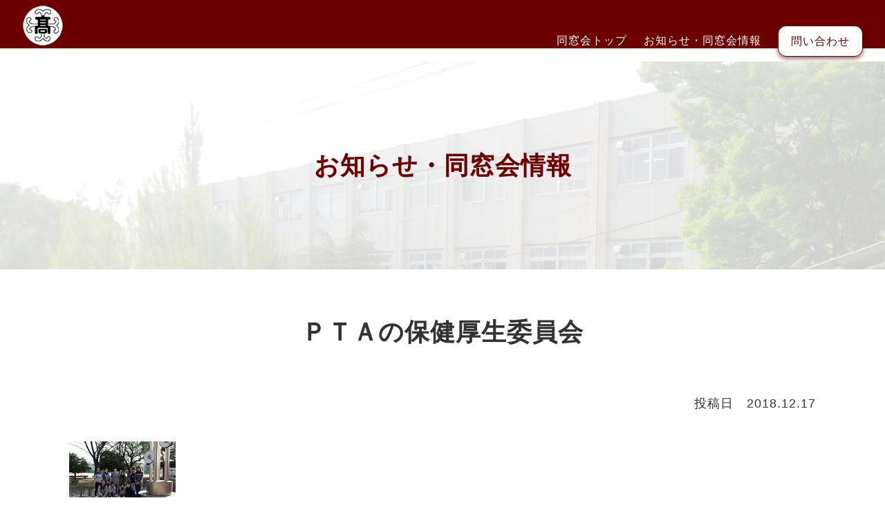

--- FILE ---
content_type: text/html; charset=UTF-8
request_url: https://yokoko.jp/2018/12/17/%E3%82%B0%E3%83%AD%E3%83%BC%E3%83%90%E3%83%AB%E6%99%82%E8%A8%88%E5%A1%94%E3%81%8C%E3%80%81%E8%8A%B1%E5%A3%87%E5%A2%97%E8%A8%AD%E3%83%AA%E3%83%8B%E3%83%A5%E3%83%BC%E3%82%A2%E3%83%ABo%E4%B8%BF/%EF%BD%90%EF%BD%94%EF%BD%81%E3%81%AE%E4%BF%9D%E5%81%A5%E5%8E%9A%E7%94%9F%E5%A7%94%E5%93%A1%E4%BC%9A/
body_size: 4773
content:
<!DOCTYPE html>
<html class="no-js" lang="ja">
<head>
<meta charset="UTF-8">
<meta http-equiv="X-UA-Compatible" content="IE=edge">
<meta name="viewport" content="width=device-width, initial-scale=1">
<meta http-equiv="Content-Style-Type" content="text/css" />
<meta http-equiv="Content-Script-Type" content="text/javascript" />
<!--[if IE]><meta http-equiv="imagetoolbar" content="no" /><![endif]-->
<meta name="viewport" content="width=device-width, initial-scale=1, minimum-scale=1, maximum-scale=1, user-scalable=no">
<link rel="shortcut icon" type="image/x-icon" href="https://yokoko.jp/wp-content/themes/yokoko/favicon.ico" />
<link rel="apple-touch-icon" href="https://yokoko.jp/wp-content/themes/yokoko/apple-touch-icon.png">
<script src="https://cdnjs.cloudflare.com/ajax/libs/jquery/1.11.3/jquery.min.js"></script>
<script src="https://yokoko.jp/wp-content/themes/yokoko/assets/js/vendor/modernizr.min.js"></script>
<script src="https://yokoko.jp/wp-content/themes/yokoko/assets/js/pagetop.js"></script>
<link href="https://use.fontawesome.com/releases/v5.6.1/css/all.css" rel="stylesheet">

<title>ＰＴＡの保健厚生委員会 | 愛知県立横須賀高等学校 同窓会</title>

		<!-- All in One SEO 4.2.1.1 -->
		<meta name="description" content="ご尽力いただいたPTA保険厚生委員会の皆さん" />
		<meta name="robots" content="max-image-preview:large" />
		<link rel="canonical" href="https://yokoko.jp/2018/12/17/%e3%82%b0%e3%83%ad%e3%83%bc%e3%83%90%e3%83%ab%e6%99%82%e8%a8%88%e5%a1%94%e3%81%8c%e3%80%81%e8%8a%b1%e5%a3%87%e5%a2%97%e8%a8%ad%e3%83%aa%e3%83%8b%e3%83%a5%e3%83%bc%e3%82%a2%e3%83%abo%e4%b8%bf/%ef%bd%90%ef%bd%94%ef%bd%81%e3%81%ae%e4%bf%9d%e5%81%a5%e5%8e%9a%e7%94%9f%e5%a7%94%e5%93%a1%e4%bc%9a/" />
		<meta property="og:locale" content="ja_JP" />
		<meta property="og:site_name" content="愛知県立横須賀高等学校 同窓会 |" />
		<meta property="og:type" content="article" />
		<meta property="og:title" content="ＰＴＡの保健厚生委員会 | 愛知県立横須賀高等学校 同窓会" />
		<meta property="og:description" content="ご尽力いただいたPTA保険厚生委員会の皆さん" />
		<meta property="og:url" content="https://yokoko.jp/2018/12/17/%e3%82%b0%e3%83%ad%e3%83%bc%e3%83%90%e3%83%ab%e6%99%82%e8%a8%88%e5%a1%94%e3%81%8c%e3%80%81%e8%8a%b1%e5%a3%87%e5%a2%97%e8%a8%ad%e3%83%aa%e3%83%8b%e3%83%a5%e3%83%bc%e3%82%a2%e3%83%abo%e4%b8%bf/%ef%bd%90%ef%bd%94%ef%bd%81%e3%81%ae%e4%bf%9d%e5%81%a5%e5%8e%9a%e7%94%9f%e5%a7%94%e5%93%a1%e4%bc%9a/" />
		<meta property="article:published_time" content="2018-12-17T00:31:46+00:00" />
		<meta property="article:modified_time" content="2018-12-17T00:32:08+00:00" />
		<meta name="twitter:card" content="summary" />
		<meta name="twitter:title" content="ＰＴＡの保健厚生委員会 | 愛知県立横須賀高等学校 同窓会" />
		<meta name="twitter:description" content="ご尽力いただいたPTA保険厚生委員会の皆さん" />
		<script type="application/ld+json" class="aioseo-schema">
			{"@context":"https:\/\/schema.org","@graph":[{"@type":"WebSite","@id":"https:\/\/yokoko.jp\/#website","url":"https:\/\/yokoko.jp\/","name":"\u611b\u77e5\u770c\u7acb\u6a2a\u9808\u8cc0\u9ad8\u7b49\u5b66\u6821 \u540c\u7a93\u4f1a","inLanguage":"ja","publisher":{"@id":"https:\/\/yokoko.jp\/#organization"}},{"@type":"Organization","@id":"https:\/\/yokoko.jp\/#organization","name":"\u611b\u77e5\u770c\u7acb\u6a2a\u9808\u8cc0\u9ad8\u7b49\u5b66\u6821 \u540c\u7a93\u4f1a","url":"https:\/\/yokoko.jp\/"},{"@type":"BreadcrumbList","@id":"https:\/\/yokoko.jp\/2018\/12\/17\/%e3%82%b0%e3%83%ad%e3%83%bc%e3%83%90%e3%83%ab%e6%99%82%e8%a8%88%e5%a1%94%e3%81%8c%e3%80%81%e8%8a%b1%e5%a3%87%e5%a2%97%e8%a8%ad%e3%83%aa%e3%83%8b%e3%83%a5%e3%83%bc%e3%82%a2%e3%83%abo%e4%b8%bf\/%ef%bd%90%ef%bd%94%ef%bd%81%e3%81%ae%e4%bf%9d%e5%81%a5%e5%8e%9a%e7%94%9f%e5%a7%94%e5%93%a1%e4%bc%9a\/#breadcrumblist","itemListElement":[{"@type":"ListItem","@id":"https:\/\/yokoko.jp\/#listItem","position":1,"item":{"@type":"WebPage","@id":"https:\/\/yokoko.jp\/","name":"\u30db\u30fc\u30e0","url":"https:\/\/yokoko.jp\/"},"nextItem":"https:\/\/yokoko.jp\/2018\/12\/17\/%e3%82%b0%e3%83%ad%e3%83%bc%e3%83%90%e3%83%ab%e6%99%82%e8%a8%88%e5%a1%94%e3%81%8c%e3%80%81%e8%8a%b1%e5%a3%87%e5%a2%97%e8%a8%ad%e3%83%aa%e3%83%8b%e3%83%a5%e3%83%bc%e3%82%a2%e3%83%abo%e4%b8%bf\/%ef%bd%90%ef%bd%94%ef%bd%81%e3%81%ae%e4%bf%9d%e5%81%a5%e5%8e%9a%e7%94%9f%e5%a7%94%e5%93%a1%e4%bc%9a\/#listItem"},{"@type":"ListItem","@id":"https:\/\/yokoko.jp\/2018\/12\/17\/%e3%82%b0%e3%83%ad%e3%83%bc%e3%83%90%e3%83%ab%e6%99%82%e8%a8%88%e5%a1%94%e3%81%8c%e3%80%81%e8%8a%b1%e5%a3%87%e5%a2%97%e8%a8%ad%e3%83%aa%e3%83%8b%e3%83%a5%e3%83%bc%e3%82%a2%e3%83%abo%e4%b8%bf\/%ef%bd%90%ef%bd%94%ef%bd%81%e3%81%ae%e4%bf%9d%e5%81%a5%e5%8e%9a%e7%94%9f%e5%a7%94%e5%93%a1%e4%bc%9a\/#listItem","position":2,"item":{"@type":"WebPage","@id":"https:\/\/yokoko.jp\/2018\/12\/17\/%e3%82%b0%e3%83%ad%e3%83%bc%e3%83%90%e3%83%ab%e6%99%82%e8%a8%88%e5%a1%94%e3%81%8c%e3%80%81%e8%8a%b1%e5%a3%87%e5%a2%97%e8%a8%ad%e3%83%aa%e3%83%8b%e3%83%a5%e3%83%bc%e3%82%a2%e3%83%abo%e4%b8%bf\/%ef%bd%90%ef%bd%94%ef%bd%81%e3%81%ae%e4%bf%9d%e5%81%a5%e5%8e%9a%e7%94%9f%e5%a7%94%e5%93%a1%e4%bc%9a\/","name":"\uff30\uff34\uff21\u306e\u4fdd\u5065\u539a\u751f\u59d4\u54e1\u4f1a","description":"\u3054\u5c3d\u529b\u3044\u305f\u3060\u3044\u305fPTA\u4fdd\u967a\u539a\u751f\u59d4\u54e1\u4f1a\u306e\u7686\u3055\u3093","url":"https:\/\/yokoko.jp\/2018\/12\/17\/%e3%82%b0%e3%83%ad%e3%83%bc%e3%83%90%e3%83%ab%e6%99%82%e8%a8%88%e5%a1%94%e3%81%8c%e3%80%81%e8%8a%b1%e5%a3%87%e5%a2%97%e8%a8%ad%e3%83%aa%e3%83%8b%e3%83%a5%e3%83%bc%e3%82%a2%e3%83%abo%e4%b8%bf\/%ef%bd%90%ef%bd%94%ef%bd%81%e3%81%ae%e4%bf%9d%e5%81%a5%e5%8e%9a%e7%94%9f%e5%a7%94%e5%93%a1%e4%bc%9a\/"},"previousItem":"https:\/\/yokoko.jp\/#listItem"}]},{"@type":"Person","@id":"https:\/\/yokoko.jp\/author\/cherry\/#author","url":"https:\/\/yokoko.jp\/author\/cherry\/","name":"cherry","image":{"@type":"ImageObject","@id":"https:\/\/yokoko.jp\/2018\/12\/17\/%e3%82%b0%e3%83%ad%e3%83%bc%e3%83%90%e3%83%ab%e6%99%82%e8%a8%88%e5%a1%94%e3%81%8c%e3%80%81%e8%8a%b1%e5%a3%87%e5%a2%97%e8%a8%ad%e3%83%aa%e3%83%8b%e3%83%a5%e3%83%bc%e3%82%a2%e3%83%abo%e4%b8%bf\/%ef%bd%90%ef%bd%94%ef%bd%81%e3%81%ae%e4%bf%9d%e5%81%a5%e5%8e%9a%e7%94%9f%e5%a7%94%e5%93%a1%e4%bc%9a\/#authorImage","url":"https:\/\/secure.gravatar.com\/avatar\/056505e8c729bedaa5959505abd6f437?s=96&d=mm&r=g","width":96,"height":96,"caption":"cherry"}},{"@type":"ItemPage","@id":"https:\/\/yokoko.jp\/2018\/12\/17\/%e3%82%b0%e3%83%ad%e3%83%bc%e3%83%90%e3%83%ab%e6%99%82%e8%a8%88%e5%a1%94%e3%81%8c%e3%80%81%e8%8a%b1%e5%a3%87%e5%a2%97%e8%a8%ad%e3%83%aa%e3%83%8b%e3%83%a5%e3%83%bc%e3%82%a2%e3%83%abo%e4%b8%bf\/%ef%bd%90%ef%bd%94%ef%bd%81%e3%81%ae%e4%bf%9d%e5%81%a5%e5%8e%9a%e7%94%9f%e5%a7%94%e5%93%a1%e4%bc%9a\/#itempage","url":"https:\/\/yokoko.jp\/2018\/12\/17\/%e3%82%b0%e3%83%ad%e3%83%bc%e3%83%90%e3%83%ab%e6%99%82%e8%a8%88%e5%a1%94%e3%81%8c%e3%80%81%e8%8a%b1%e5%a3%87%e5%a2%97%e8%a8%ad%e3%83%aa%e3%83%8b%e3%83%a5%e3%83%bc%e3%82%a2%e3%83%abo%e4%b8%bf\/%ef%bd%90%ef%bd%94%ef%bd%81%e3%81%ae%e4%bf%9d%e5%81%a5%e5%8e%9a%e7%94%9f%e5%a7%94%e5%93%a1%e4%bc%9a\/","name":"\uff30\uff34\uff21\u306e\u4fdd\u5065\u539a\u751f\u59d4\u54e1\u4f1a | \u611b\u77e5\u770c\u7acb\u6a2a\u9808\u8cc0\u9ad8\u7b49\u5b66\u6821 \u540c\u7a93\u4f1a","description":"\u3054\u5c3d\u529b\u3044\u305f\u3060\u3044\u305fPTA\u4fdd\u967a\u539a\u751f\u59d4\u54e1\u4f1a\u306e\u7686\u3055\u3093","inLanguage":"ja","isPartOf":{"@id":"https:\/\/yokoko.jp\/#website"},"breadcrumb":{"@id":"https:\/\/yokoko.jp\/2018\/12\/17\/%e3%82%b0%e3%83%ad%e3%83%bc%e3%83%90%e3%83%ab%e6%99%82%e8%a8%88%e5%a1%94%e3%81%8c%e3%80%81%e8%8a%b1%e5%a3%87%e5%a2%97%e8%a8%ad%e3%83%aa%e3%83%8b%e3%83%a5%e3%83%bc%e3%82%a2%e3%83%abo%e4%b8%bf\/%ef%bd%90%ef%bd%94%ef%bd%81%e3%81%ae%e4%bf%9d%e5%81%a5%e5%8e%9a%e7%94%9f%e5%a7%94%e5%93%a1%e4%bc%9a\/#breadcrumblist"},"author":"https:\/\/yokoko.jp\/author\/cherry\/#author","creator":"https:\/\/yokoko.jp\/author\/cherry\/#author","datePublished":"2018-12-17T00:31:46+09:00","dateModified":"2018-12-17T00:32:08+09:00"}]}
		</script>
		<!-- All in One SEO -->

<link rel='dns-prefetch' href='//s.w.org' />
<link rel='stylesheet' id='wp-block-library-css'  href='https://yokoko.jp/wp-includes/css/dist/block-library/style.min.css?ver=6.0.11' type='text/css' media='all' />
<style id='global-styles-inline-css' type='text/css'>
body{--wp--preset--color--black: #000000;--wp--preset--color--cyan-bluish-gray: #abb8c3;--wp--preset--color--white: #ffffff;--wp--preset--color--pale-pink: #f78da7;--wp--preset--color--vivid-red: #cf2e2e;--wp--preset--color--luminous-vivid-orange: #ff6900;--wp--preset--color--luminous-vivid-amber: #fcb900;--wp--preset--color--light-green-cyan: #7bdcb5;--wp--preset--color--vivid-green-cyan: #00d084;--wp--preset--color--pale-cyan-blue: #8ed1fc;--wp--preset--color--vivid-cyan-blue: #0693e3;--wp--preset--color--vivid-purple: #9b51e0;--wp--preset--gradient--vivid-cyan-blue-to-vivid-purple: linear-gradient(135deg,rgba(6,147,227,1) 0%,rgb(155,81,224) 100%);--wp--preset--gradient--light-green-cyan-to-vivid-green-cyan: linear-gradient(135deg,rgb(122,220,180) 0%,rgb(0,208,130) 100%);--wp--preset--gradient--luminous-vivid-amber-to-luminous-vivid-orange: linear-gradient(135deg,rgba(252,185,0,1) 0%,rgba(255,105,0,1) 100%);--wp--preset--gradient--luminous-vivid-orange-to-vivid-red: linear-gradient(135deg,rgba(255,105,0,1) 0%,rgb(207,46,46) 100%);--wp--preset--gradient--very-light-gray-to-cyan-bluish-gray: linear-gradient(135deg,rgb(238,238,238) 0%,rgb(169,184,195) 100%);--wp--preset--gradient--cool-to-warm-spectrum: linear-gradient(135deg,rgb(74,234,220) 0%,rgb(151,120,209) 20%,rgb(207,42,186) 40%,rgb(238,44,130) 60%,rgb(251,105,98) 80%,rgb(254,248,76) 100%);--wp--preset--gradient--blush-light-purple: linear-gradient(135deg,rgb(255,206,236) 0%,rgb(152,150,240) 100%);--wp--preset--gradient--blush-bordeaux: linear-gradient(135deg,rgb(254,205,165) 0%,rgb(254,45,45) 50%,rgb(107,0,62) 100%);--wp--preset--gradient--luminous-dusk: linear-gradient(135deg,rgb(255,203,112) 0%,rgb(199,81,192) 50%,rgb(65,88,208) 100%);--wp--preset--gradient--pale-ocean: linear-gradient(135deg,rgb(255,245,203) 0%,rgb(182,227,212) 50%,rgb(51,167,181) 100%);--wp--preset--gradient--electric-grass: linear-gradient(135deg,rgb(202,248,128) 0%,rgb(113,206,126) 100%);--wp--preset--gradient--midnight: linear-gradient(135deg,rgb(2,3,129) 0%,rgb(40,116,252) 100%);--wp--preset--duotone--dark-grayscale: url('#wp-duotone-dark-grayscale');--wp--preset--duotone--grayscale: url('#wp-duotone-grayscale');--wp--preset--duotone--purple-yellow: url('#wp-duotone-purple-yellow');--wp--preset--duotone--blue-red: url('#wp-duotone-blue-red');--wp--preset--duotone--midnight: url('#wp-duotone-midnight');--wp--preset--duotone--magenta-yellow: url('#wp-duotone-magenta-yellow');--wp--preset--duotone--purple-green: url('#wp-duotone-purple-green');--wp--preset--duotone--blue-orange: url('#wp-duotone-blue-orange');--wp--preset--font-size--small: 13px;--wp--preset--font-size--medium: 20px;--wp--preset--font-size--large: 36px;--wp--preset--font-size--x-large: 42px;}.has-black-color{color: var(--wp--preset--color--black) !important;}.has-cyan-bluish-gray-color{color: var(--wp--preset--color--cyan-bluish-gray) !important;}.has-white-color{color: var(--wp--preset--color--white) !important;}.has-pale-pink-color{color: var(--wp--preset--color--pale-pink) !important;}.has-vivid-red-color{color: var(--wp--preset--color--vivid-red) !important;}.has-luminous-vivid-orange-color{color: var(--wp--preset--color--luminous-vivid-orange) !important;}.has-luminous-vivid-amber-color{color: var(--wp--preset--color--luminous-vivid-amber) !important;}.has-light-green-cyan-color{color: var(--wp--preset--color--light-green-cyan) !important;}.has-vivid-green-cyan-color{color: var(--wp--preset--color--vivid-green-cyan) !important;}.has-pale-cyan-blue-color{color: var(--wp--preset--color--pale-cyan-blue) !important;}.has-vivid-cyan-blue-color{color: var(--wp--preset--color--vivid-cyan-blue) !important;}.has-vivid-purple-color{color: var(--wp--preset--color--vivid-purple) !important;}.has-black-background-color{background-color: var(--wp--preset--color--black) !important;}.has-cyan-bluish-gray-background-color{background-color: var(--wp--preset--color--cyan-bluish-gray) !important;}.has-white-background-color{background-color: var(--wp--preset--color--white) !important;}.has-pale-pink-background-color{background-color: var(--wp--preset--color--pale-pink) !important;}.has-vivid-red-background-color{background-color: var(--wp--preset--color--vivid-red) !important;}.has-luminous-vivid-orange-background-color{background-color: var(--wp--preset--color--luminous-vivid-orange) !important;}.has-luminous-vivid-amber-background-color{background-color: var(--wp--preset--color--luminous-vivid-amber) !important;}.has-light-green-cyan-background-color{background-color: var(--wp--preset--color--light-green-cyan) !important;}.has-vivid-green-cyan-background-color{background-color: var(--wp--preset--color--vivid-green-cyan) !important;}.has-pale-cyan-blue-background-color{background-color: var(--wp--preset--color--pale-cyan-blue) !important;}.has-vivid-cyan-blue-background-color{background-color: var(--wp--preset--color--vivid-cyan-blue) !important;}.has-vivid-purple-background-color{background-color: var(--wp--preset--color--vivid-purple) !important;}.has-black-border-color{border-color: var(--wp--preset--color--black) !important;}.has-cyan-bluish-gray-border-color{border-color: var(--wp--preset--color--cyan-bluish-gray) !important;}.has-white-border-color{border-color: var(--wp--preset--color--white) !important;}.has-pale-pink-border-color{border-color: var(--wp--preset--color--pale-pink) !important;}.has-vivid-red-border-color{border-color: var(--wp--preset--color--vivid-red) !important;}.has-luminous-vivid-orange-border-color{border-color: var(--wp--preset--color--luminous-vivid-orange) !important;}.has-luminous-vivid-amber-border-color{border-color: var(--wp--preset--color--luminous-vivid-amber) !important;}.has-light-green-cyan-border-color{border-color: var(--wp--preset--color--light-green-cyan) !important;}.has-vivid-green-cyan-border-color{border-color: var(--wp--preset--color--vivid-green-cyan) !important;}.has-pale-cyan-blue-border-color{border-color: var(--wp--preset--color--pale-cyan-blue) !important;}.has-vivid-cyan-blue-border-color{border-color: var(--wp--preset--color--vivid-cyan-blue) !important;}.has-vivid-purple-border-color{border-color: var(--wp--preset--color--vivid-purple) !important;}.has-vivid-cyan-blue-to-vivid-purple-gradient-background{background: var(--wp--preset--gradient--vivid-cyan-blue-to-vivid-purple) !important;}.has-light-green-cyan-to-vivid-green-cyan-gradient-background{background: var(--wp--preset--gradient--light-green-cyan-to-vivid-green-cyan) !important;}.has-luminous-vivid-amber-to-luminous-vivid-orange-gradient-background{background: var(--wp--preset--gradient--luminous-vivid-amber-to-luminous-vivid-orange) !important;}.has-luminous-vivid-orange-to-vivid-red-gradient-background{background: var(--wp--preset--gradient--luminous-vivid-orange-to-vivid-red) !important;}.has-very-light-gray-to-cyan-bluish-gray-gradient-background{background: var(--wp--preset--gradient--very-light-gray-to-cyan-bluish-gray) !important;}.has-cool-to-warm-spectrum-gradient-background{background: var(--wp--preset--gradient--cool-to-warm-spectrum) !important;}.has-blush-light-purple-gradient-background{background: var(--wp--preset--gradient--blush-light-purple) !important;}.has-blush-bordeaux-gradient-background{background: var(--wp--preset--gradient--blush-bordeaux) !important;}.has-luminous-dusk-gradient-background{background: var(--wp--preset--gradient--luminous-dusk) !important;}.has-pale-ocean-gradient-background{background: var(--wp--preset--gradient--pale-ocean) !important;}.has-electric-grass-gradient-background{background: var(--wp--preset--gradient--electric-grass) !important;}.has-midnight-gradient-background{background: var(--wp--preset--gradient--midnight) !important;}.has-small-font-size{font-size: var(--wp--preset--font-size--small) !important;}.has-medium-font-size{font-size: var(--wp--preset--font-size--medium) !important;}.has-large-font-size{font-size: var(--wp--preset--font-size--large) !important;}.has-x-large-font-size{font-size: var(--wp--preset--font-size--x-large) !important;}
</style>
<link rel='stylesheet' id='style-normalize-css'  href='https://yokoko.jp/wp-content/themes/yokoko/assets/css/normalize.min.css' type='text/css' media='all' />
<link rel='stylesheet' id='style-common-css'  href='https://yokoko.jp/wp-content/themes/yokoko/assets/css/common.css' type='text/css' media='all' />
<link rel="alternate" type="application/json+oembed" href="https://yokoko.jp/wp-json/oembed/1.0/embed?url=https%3A%2F%2Fyokoko.jp%2F2018%2F12%2F17%2F%25e3%2582%25b0%25e3%2583%25ad%25e3%2583%25bc%25e3%2583%2590%25e3%2583%25ab%25e6%2599%2582%25e8%25a8%2588%25e5%25a1%2594%25e3%2581%258c%25e3%2580%2581%25e8%258a%25b1%25e5%25a3%2587%25e5%25a2%2597%25e8%25a8%25ad%25e3%2583%25aa%25e3%2583%258b%25e3%2583%25a5%25e3%2583%25bc%25e3%2582%25a2%25e3%2583%25abo%25e4%25b8%25bf%2F%25ef%25bd%2590%25ef%25bd%2594%25ef%25bd%2581%25e3%2581%25ae%25e4%25bf%259d%25e5%2581%25a5%25e5%258e%259a%25e7%2594%259f%25e5%25a7%2594%25e5%2593%25a1%25e4%25bc%259a%2F" />
<link rel="alternate" type="text/xml+oembed" href="https://yokoko.jp/wp-json/oembed/1.0/embed?url=https%3A%2F%2Fyokoko.jp%2F2018%2F12%2F17%2F%25e3%2582%25b0%25e3%2583%25ad%25e3%2583%25bc%25e3%2583%2590%25e3%2583%25ab%25e6%2599%2582%25e8%25a8%2588%25e5%25a1%2594%25e3%2581%258c%25e3%2580%2581%25e8%258a%25b1%25e5%25a3%2587%25e5%25a2%2597%25e8%25a8%25ad%25e3%2583%25aa%25e3%2583%258b%25e3%2583%25a5%25e3%2583%25bc%25e3%2582%25a2%25e3%2583%25abo%25e4%25b8%25bf%2F%25ef%25bd%2590%25ef%25bd%2594%25ef%25bd%2581%25e3%2581%25ae%25e4%25bf%259d%25e5%2581%25a5%25e5%258e%259a%25e7%2594%259f%25e5%25a7%2594%25e5%2593%25a1%25e4%25bc%259a%2F&#038;format=xml" />
<style type="text/css">
  .mw_wp_form .error-message { display: none; }
  .mw_wp_form_error .error-message { display: block; color: #b70000; }
</style>
<script>
jQuery(function() {
  if( $( '.mw_wp_form .error' ).length ) {
  $( '.mw_wp_form' ).addClass( 'mw_wp_form_error' );
}
});
</script>
<!-- Global site tag (gtag.js) - Google Analytics -->
<script async src="https://www.googletagmanager.com/gtag/js?id=UA-34481531-1"></script>
<script>
  window.dataLayer = window.dataLayer || [];
  function gtag(){dataLayer.push(arguments);}
  gtag('js', new Date());

  gtag('config', 'UA-34481531-1');
</script>
<script type="text/javascript">
  (function($) {
    $(function () {
        $('#nav-toggle').on('click', function() {
            $('body').toggleClass('open');
        });
    });
  })(jQuery);
</script>  
</head>

<body>
<div class="head">
<header>
  <div class="logo">
    <a href="https://yokoko.jp/"><img src="https://yokoko.jp/wp-content/themes/yokoko/assets/image/header_logo.png" align="横須賀高校同窓会" class="logo-pc"><img src="https://yokoko.jp/wp-content/themes/yokoko/assets/image/header_logo_sp.png" align="横須賀高校同窓会" class="logo-sp"></a>
    <span><a href="https://yokoko.jp/">横須賀高校同窓会</a></span>
  </div>
  <nav>
    <ul>
      <li><a href="https://yokoko.jp/">同窓会トップ</a></li>
      <li><a href="https://yokoko.jp/news/">お知らせ・同窓会情報</a></li>
    </ul>
    <p class="contact"><a href="https://yokoko.jp/contact/">問い合わせ</a></p>
  </nav>

  <div class="nav-area-sp">
    <div class="nav-area-sp_content">
      <div id="nav-toggle">
        <div>
          <span></span>
          <span></span>
          <span></span>
        </div>
      </div>
    </div>
    <div id="gloval-nav">
      <ul>
        <li><a href="https://yokoko.jp/">同窓会トップ</a></li>
        <li><a href="https://yokoko.jp/news/">お知らせ・同窓会情報</a></li>
        <li class="contact"><a class="ripple" href="https://yokoko.jp/contact/">問い合わせ</a></li>
      </ul>
    </div>
  </div>
</header>
</div>
<main>
<section id="page-visual" class="p-news">
<div>
  <h1>お知らせ・同窓会情報</h1>
</div>
</section>

<div id="content-single">
  <article class="wrapper">
  
    <h1>ＰＴＡの保健厚生委員会</h1>
        <p class="date">投稿日&emsp;2018.12.17</p>
    <div class="txt"><p class="attachment"><a href='https://yokoko.jp/wp-content/uploads/2018/12/b355ed3456f28ab07d7ad509113ea289.jpg'><img width="154" height="116" src="https://yokoko.jp/wp-content/uploads/2018/12/b355ed3456f28ab07d7ad509113ea289.jpg" class="attachment-medium size-medium" alt="" loading="lazy" /></a></p>
</div>

          </article>

  <section id="content-category" class="gray">
    <div class="wrapper">
      <h2>記事の分類</h2>
      <ul class="flexBox">
        <li class="btn_white"><a href="https://yokoko.jp/category/100th/">100周年関連</a></li>
        <li class="btn_white"><a href="https://yokoko.jp/category/90th/">90周年関連</a></li>
        <li class="btn_white"><a href="https://yokoko.jp/category/info/">同窓会情報</a></li>
        <li class="btn_white"><a href="https://yokoko.jp/category/homecomigday/">ホームカミングデー</a></li>
        <li class="btn_white"><a href="https://yokoko.jp/category/subcommittee/">職業別専門部会</a></li>
        <li class="btn_white"><a href="https://yokoko.jp/category/club/">部活動OB・OG会</a></li>
        <li class="btn_white"><a href="https://yokoko.jp/category/blog/">ブログ</a></li>
        <li class="btn_white"><a href="https://yokoko.jp/category/other/">その他お知らせ</a></li>
      </ul>
    </div>
  </section>

</div>
<p id="page-top"><span></span></p>
<footer class="footer">
  <div class="footer-content">

    <div class="sp-nav">
      <p class="title"><a href="https://yokoko.jp/">同窓会サイトトップ</a></p>
      <p class="title"><a href="https://yokoko.jp/news/">お知らせ・同窓会情報</a></p>
      <p class="title"><a href="https://yokoko.jp/100th/">アーカイブ</a></p>
      <p class="title"><a href="https://yokoko.jp/contact/">問い合わせ</a></p>
    </div>

    <div class="ft_pc-nav">
      <span class=""><a href="https://yokoko.jp/">同窓会サイトトップ</a></span>
      <span class=""><a href="https://yokoko.jp/news/">お知らせ・同窓会情報</a></span>
      <span class=""><a href="https://yokoko.jp/100th/">アーカイブ</a></span>
    </div>

    <div class="ft_info clearfix">
      <div class="infoTxt">
        <p>愛知県立 横須賀高等学校&emsp;同窓会</p>
        <p>〒477-0037 愛知県東海市高横須賀町広脇1<br>
        <span>TEL 0562-32-1278</span>&emsp;<span>FAX 0562-33-7532</span></p>
      </div>
      <div class="infoLink">
        <p class="infoContact"><a href="https://yokoko.jp/contact/">問い合わせ</a></p>
        <p class="infoWeb"><a href="https://yokosuka-h.aichi-c.ed.jp/" target="_blank">横須賀高校ウェブサイト</a></p>
      </div>
    </div>
    
    <p class="copy">&copy; 2022 愛知県立横須賀高等学校</p>
  </div><!-- end footer-content -->
</footer>

<script type="text/javascript" src="https://yokoko.jp/wp-content/themes/yokoko/assets/js/lightbox.min.js"></script>
<script type="text/javascript" src="https://yokoko.jp/wp-content/themes/yokoko/assets/js/main.js"></script>

</body>
</html>

--- FILE ---
content_type: text/css
request_url: https://yokoko.jp/wp-content/themes/yokoko/assets/css/common.css
body_size: 9118
content:
@charset "UTF-8";
body, div, dl, dt, dd,
h1, h2, h3, h4, h5, h6,
pre, form, fieldset, input, blockquote {
  margin: 0;
  padding: 0; }

body {
  font-size: 18px;
  letter-spacing: 1px;
  font-family: -apple-system, BlinkMacSystemFont, "Helvetica Neue", YuGothic, "ヒラギノ角ゴ ProN W3", Hiragino Kaku Gothic ProN, Arial, "メイリオ", Meiryo, sans-serif;
  overflow-wrap: break-word;
  color: #333;
  line-height: 1.7;
  position: relative; }

address, cite, code, dfn, h1, h2, h3, h4, th, var {
  font-style: normal;
  font-weight: normal; }

fieldset, abbr {
  border: 0; }

caption, th {
  text-align: left; }

q:before, q:after {
  content: ''; }

img {
  border: none;
  vertical-align: bottom; }

a:link {
  color: #333;
  text-decoration: underline; }

a:visited {
  color: #333;
  text-decoration: underline; }

a:hover {
  color: #c80303;
  text-decoration: underline;
  filter: alpha(opacity=80);
  -moz-opacity: 0.8;
  opacity: 0.8; }

.alignleft {
  float: left; }

.alignright {
  float: right;
  font-size: 0.9em;
  color: #333;
  margin-top: 0px;
  margin-right: 10px;
  margin-bottom: 0px;
  margin-left: 30px; }

.txt_alignright {
  text-align: right;
}

.aligncenter {
  text-align: center !important;
  margin: 0 auto;
  padding-top: 0px;
  padding-right: 0px;
  padding-bottom: 0px;
  padding-left: 0px; }

.clearfix:after {
  content: ".";
  display: block;
  height: 0;
  clear: both;
  visibility: hidden; }

.clearfix {
  display: inline-block; }

/* Hides from IE-mac \*/
.clearfix {
  display: block; }

/* End hide from IE-mac */
.clear {
  clear: both;
  margin: 0px;
  padding: 0px; }


h1 {
  font-size: 36px;
  font-weight: bold;
  color: #6c0000;
  text-align: center;
  padding-top: 60px;
}
  #main-visual h1 {
    margin: 0 auto;
    padding: 80px 0 40px 0;
  }
  #page-visual h1 {
    margin: 0 auto;
    padding: 120px 0;
  }
  #main-visual.p-100th h1 {
    padding: 120px 0 0 0;
  }
  #content-single h1 {
    padding-bottom: 40px;
    color: #333;
  }
  @media only screen and (max-width: 1100px) {
    h1 {
      font-size: 28px;
    }
    #page-visual h1 {
      font-size: 24px;
      padding: 60px 0;
    }
    #main-visual.p-100th h1 {
      padding: 80px 0 40px 0;
    }
    #content-single h1 {
      font-size: 24px;
      padding: 40px 0 10px 0;
    }
  }

h2 {
  font-size: 24px;
  font-weight: bold;
  color: #6c0000;
  text-align: center;
  padding: 60px 0 28px 0;
}
  #content-sns h2,
  #content-catchphrase h2 {
    text-align: left;
    color:#333;
  }
  #content-news h2,
  #content-prospectus h2,
  #content-use h2,
  #content-outline h2,
  #content-cautions h2,
  #content-category h2,
  #content-archive h2,
  #content-article h2,
  #content-report h2,
  .content .page-common h2 {
    text-align: left;
  }
  #content-plan h2,
  #content-greetings h2 {
    text-align: left;
    padding-bottom: 0;
  }
  #content-plan2 h2 {
    text-align: left;
    padding-top: 20px;
  }
  #content-history h2{
    color:#333;
  }
  .content-future_step h2 {
    font-weight: bold;
    font-size: 36px;
    color: #fff;
    padding: 80px 0 100px 0;
    text-shadow: 0 3px 6px #333;
  }
  @media only screen and (max-width: 1100px) {
    h2 {
      padding: 40px 0 28px 0;
    }
    #content-article h2{
      padding: 20px 0 28px 0;
    }
    .content-future_step h2 {
      font-size: 28px;
      padding: 40px 0 60px 0;
    }
    #content-category h2,
    #content-archive h2 {
      padding: 40px 0 0 0;
    }
  }

h3 {
  font-size: 20px;
  font-weight: bold;
}
  #content-sns h3 {
    padding-bottom: 28px;
  }
  #content-donations h3 {
    margin-top: 40px;
  }
  #content-plan h3 {
    font-size: 20px;
    padding-top: 60px;
  }
  #content-history h3 {
    font-size: 64px;
    font-weight: normal;
    margin: 0;
    padding: 0;
  }
  @media only screen and (max-width: 1100px) {
    #content-plan h3 {
      margin-top: 40px;
      padding: 0;
    }
  }

.readTxt {
  text-align: center;
}
  @media only screen and (max-width: 1100px) {
    .readTxt {
      width: 90%;
      margin: 0 auto;
    }
  }

.img_note {
  font-size: 16px;
}
  #main-visual .img_note {
    padding-bottom: 80px;
  }
  @media only screen and (max-width: 1100px) {
    #main-visual .img_note {
      padding-bottom: 40px;
    }
  }
.txt_note {
  font-size: 16px;
  padding-left: 1.0rem;
  text-indent: -1.0rem;
}
.txt_note1,
.txt_note2 {
  font-size: 16px;
  padding-left: 1.4rem;
  text-indent: -1.4rem;
}
.txt_note:before {
  content: "※";
}
.txt_note1:before {
  content: "*1 ";
}
.txt_note2:before {
  content: "*2 ";
}

.txt_red {
  color: #c80303;
}


.head {
  background-color: #6c0000;
  background: linear-gradient(180deg,#6c0000 0%,#6c0000 70px,#fff 70px,#fff 100%); }
header {
  width: 1280px;
  margin: 0 auto;
  padding: 7px 0;
  display: flex;
  min-width: 1280px; }
  header .logo {
    position: relative;
  }
  header .logo .logo-sp {
    display: none;
  }
  header .logo span {
    display: inline-block;
    position: absolute;
    width: 180px;
    top: 40px;
    left: 130px;
    color: #fff;
    font-size: 14px;
  }
  header .logo span a {
    color: #fff;
    text-decoration: none;
  }
  @media only screen and (max-width: 1300px) {
    header {
      width: 95%;
      min-width: 95%; } }
  @media only screen and (max-width: 1300px) {
    header .logo {
      padding: 0 0 0 0; }
    header .logo .logo-pc {
      display: none; }
    header .logo .logo-sp {
      display: block; }
    header .logo span {
      display: none; } }
  header nav {
    margin-left: auto;
    padding-top: 24px;
    display: flex;
    font-size: 16px; }
    @media only screen and (max-width: 1100px) {
      header nav {
        display: none; } }
    header nav ul {
      display: flex;
      margin: 14px 0 0 0;
      padding: 0; }
      header nav ul li {
        margin: 0;
        padding: 0 24px 0 0;
        list-style: none; }
        header nav ul li a {
          color: #fff !important;
          text-decoration: none !important; }
    header nav .contact {
      margin: 6px 0 0 0;
      padding: 0; }
      header nav .contact a {
        display: inline-block;
        background-color: #fff;
        border: solid 1px #6c0000;
        border-radius: 12px;
        box-shadow: 0 3px 6px rgba(89,0,0,0.6);
        padding: 8px 18px;
        color: #6c0000;
        text-decoration: none !important; }

.nav-area-sp {
  display: none; }

@media only screen and (max-width: 1100px) {
  .nav-area-sp {
    width: 98%;
    padding: 0;
    display: block;
    height: 40px;
    z-index: 999; }
    .nav-area-sp .nav-area-sp_content {
      display: flex;
      padding: 7px 0 0 10px; }
      .nav-area-sp .nav-area-sp_content .logo {
        padding: 10px 0 0 0; }

  #nav-toggle {
    width: 46px;
    height: 40px;
    margin-left: auto;
    cursor: pointer;
    border: 1px solid #ccc; }
    #nav-toggle > div {
      position: relative;
      width: 32px; }
    #nav-toggle span {
      width: 85%;
      height: 1px;
      left: 9px;
      display: block;
      background: #333;
      position: absolute;
      transition: transform .6s ease-in-out, top .5s ease; }
      #nav-toggle span:nth-child(1) {
        top: 9px; }
      #nav-toggle span:nth-child(2) {
        top: 18px; }
      #nav-toggle span:nth-child(3) {
        top: 27px; }
    #nav-toggle:hover span:nth-child(1) {
      top: 9px; }
    #nav-toggle:hover span:nth-child(3) {
      top: 27px; }

  .open #nav-toggle span {
    background: #333;
    margin-top: 10px; }
    .open #nav-toggle span:nth-child(1) {
      top: 9px;
      transform: rotate(45deg); }
    .open #nav-toggle span:nth-child(2) {
      top: 9px;
      width: 0;
      left: 50%; }
    .open #nav-toggle span:nth-child(3) {
      top: 9px;
      transform: rotate(-45deg); }

  /* z-index */
  #nav-toggle {
    z-index: 9999 !important;
    background-color: #fff; }

  #container {
    z-index: 9999 !important; }

  #gloval-nav {
    background: #fff;
    color: #333;
    position: fixed;
    top: 0;
    left: 0;
    right: 0;
    bottom: 0;
    z-index: 9998 !important;
    text-align: center;
    display: flex;
    visibility: hidden;
    flex-direction: column;
    justify-content: center;
    align-items: center;
    font-size: 22px;
    opacity: 0;
    transition: opacity .6s ease, visibility .6s ease; }

  #gloval-nav a {
    display: block;
    color: #333;
    text-decoration: none;
    padding: 10px 0;
    transition: color .6s ease; }
    #gloval-nav a:hover {
      color: #666; }
  #gloval-nav ul {
    list-style: none;
    margin: 0;
    padding: 0; }
    #gloval-nav ul li {
      opacity: 0;
      transform: translateX(200px);
      transition: transform .6s ease, opacity .2s ease; }
      #gloval-nav ul li:nth-child(3) {
        transition-delay: .15s; }
      #gloval-nav ul li:nth-child(4) {
        transition-delay: .3s; }
      #gloval-nav ul li:nth-child(5) {
        transition-delay: .45s; }
      #gloval-nav ul li:nth-child(6) {
        transition-delay: .6s; }
      #gloval-nav ul li:nth-child(7) {
        transition-delay: .75s; }
      #gloval-nav ul li:nth-child(8) {
        transition-delay: .9s; }
      #gloval-nav ul li:nth-child(9) {
        transition-delay: 1s; }

  /* open */
  .open {
    overflow: hidden; }
    .open #gloval-nav {
      visibility: visible;
      opacity: 1; }
    .open #gloval-nav li {
      opacity: 1;
      transform: translateX(0);
      transition: transform 1s ease, opacity .9s ease; } }
.content-info {
  width: 100%;
  margin: 0;
  padding: 35px 0 35px 0;
  background-color: #eeeeee;
  min-width: 1080px; }
  @media only screen and (max-width: 1100px) {
    .content-info {
      min-width: 100%;
      padding: 20px 0; } }
  .content-info .content-info__box {
    width: 1080px;
    margin: 0 auto;
    display: flex; }
    @media only screen and (max-width: 1100px) {
      .content-info .content-info__box {
        width: 95%;
        display: block; } }
    .content-info .content-info__box .content_info__news {
      margin: 0;
      padding: 0;
      width: 48%; }
      @media only screen and (max-width: 1100px) {
        .content-info .content-info__box .content_info__news {
          width: 100%;
          margin-bottom: 15px; } }
      .content-info .content-info__box .content_info__news .title {
        margin: 0 0 20px 0;
        font-size: 20px;
        font-weight: bold; }
        @media only screen and (max-width: 1100px) {
          .content-info .content-info__box .content_info__news .title {
            font-size: 17px; } }
        .content-info .content-info__box .content_info__news .title span {
          color: #fff;
          font-size: 14px; }
          @media only screen and (max-width: 1100px) {
            .content-info .content-info__box .content_info__news .title span {
              font-size: 12px; } }
        .content-info .content-info__box .content_info__news .title .orange {
          position: relative;
          background: #FF983A;
          padding: 5px 13px;
          margin-right: 10px;
          text-align: center; }
          .content-info .content-info__box .content_info__news .title .orange::before {
            border: solid transparent;
            content: '';
            height: 0;
            width: 0;
            pointer-events: none;
            position: absolute;
            border-color: rgba(255, 152, 58, 0);
            border-top-width: 10px;
            border-bottom-width: 10px;
            border-left-width: 11px;
            border-right-width: 11px;
            margin-left: -11px;
            border-top-color: #FF983A;
            top: 100%;
            left: 50%; }
      .content-info .content-info__box .content_info__news .content_info__news_box {
        background-color: #fff;
        padding: 15px;
        font-size: 16px; }
        @media only screen and (max-width: 1100px) {
          .content-info .content-info__box .content_info__news .content_info__news_box {
            font-size: 14px; } }
        .content-info .content-info__box .content_info__news .content_info__news_box dl {
          margin: 0;
          padding: 0; }
          .content-info .content-info__box .content_info__news .content_info__news_box dl dd {
            margin: 0 0 5px 0;
            padding: 5px 0;
            border-bottom: 1px solid #ccc;
            font-size: 18px; }
            @media only screen and (max-width: 1100px) {
              .content-info .content-info__box .content_info__news .content_info__news_box dl dd {
                font-size: 15px; } }
    .content-info .content-info__box .content_info__calender {
      margin-left: auto;
      padding: 0;
      width: 48%; }
      @media only screen and (max-width: 1100px) {
        .content-info .content-info__box .content_info__calender {
          width: 100%; } }
      .content-info .content-info__box .content_info__calender .title {
        margin: 0 0 20px 0;
        font-size: 20px;
        font-weight: bold; }
        @media only screen and (max-width: 1100px) {
          .content-info .content-info__box .content_info__calender .title {
            font-size: 17px; } }
        .content-info .content-info__box .content_info__calender .title span {
          color: #fff;
          font-size: 14px; }
          @media only screen and (max-width: 1100px) {
            .content-info .content-info__box .content_info__calender .title span {
              font-size: 12px; } }
        .content-info .content-info__box .content_info__calender .title .red {
          position: relative;
          background: #a90303;
          padding: 5px 13px;
          margin-right: 10px;
          text-align: center; }
          .content-info .content-info__box .content_info__calender .title .red::before {
            border: solid transparent;
            content: '';
            height: 0;
            width: 0;
            pointer-events: none;
            position: absolute;
            border-color: rgba(255, 152, 58, 0);
            border-top-width: 10px;
            border-bottom-width: 10px;
            border-left-width: 11px;
            border-right-width: 11px;
            margin-left: -11px;
            border-top-color: #a90303;
            top: 100%;
            left: 50%; }
      .content-info .content-info__box .content_info__calender .content_info__calender_box {
        background-color: #fff;
        padding: 15px;
        font-size: 16px; }
        @media only screen and (max-width: 1100px) {
          .content-info .content-info__box .content_info__calender .content_info__calender_box {
            font-size: 14px; } }
        .content-info .content-info__box .content_info__calender .content_info__calender_box dl {
          margin: 0;
          padding: 0; }
          .content-info .content-info__box .content_info__calender .content_info__calender_box dl dd {
            margin: 0 0 5px 0;
            padding: 5px 0;
            border-bottom: 1px solid #ccc;
            font-size: 18px; }
            @media only screen and (max-width: 1100px) {
              .content-info .content-info__box .content_info__calender .content_info__calender_box dl dd {
                font-size: 15px; } }

.content-listbox {
  margin: 0;
  padding: 35px 0;
  background-color: #eeeeee;
  min-width: 1080px; }
  @media only screen and (max-width: 1100px) {
    .content-listbox {
      padding: 25px 0;
      min-width: 100%; } }
  .content-listbox .content-listbox__list {
    width: 1080px;
    margin: 0 auto;
    padding: 0; }
    @media only screen and (max-width: 1100px) {
      .content-listbox .content-listbox__list {
        width: 95%; } }
    .content-listbox .content-listbox__list .title {
      margin: 0 0 20px 0;
      font-size: 20px;
      font-weight: bold; }
      @media only screen and (max-width: 1100px) {
        .content-listbox .content-listbox__list .title {
          font-size: 17px; } }
      .content-listbox .content-listbox__list .title span {
        color: #fff;
        font-size: 14px; }
        @media only screen and (max-width: 1100px) {
          .content-listbox .content-listbox__list .title span {
            font-size: 12px; } }
      .content-listbox .content-listbox__list .title .orange {
        position: relative;
        background: #FF983A;
        padding: 5px 13px;
        margin-right: 10px;
        text-align: center; }
        .content-listbox .content-listbox__list .title .orange::before {
          border: solid transparent;
          content: '';
          height: 0;
          width: 0;
          pointer-events: none;
          position: absolute;
          border-color: rgba(255, 152, 58, 0);
          border-top-width: 10px;
          border-bottom-width: 10px;
          border-left-width: 11px;
          border-right-width: 11px;
          margin-left: -11px;
          border-top-color: #FF983A;
          top: 100%;
          left: 50%; }
    .content-listbox .content-listbox__list a {
      display: flex;
      color: #333;
      text-decoration: none; }
    .content-listbox .content-listbox__list .box {
      margin: 0 0 25px 0;
      padding: 15px;
      background-color: #fff;
      position: relative; }
      @media only screen and (max-width: 1100px) {
        .content-listbox .content-listbox__list .box {
          margin: 0 0 15px 0; } }
      .content-listbox .content-listbox__list .box .img {
        width: 252px;
        height: 150px;
        overflow: hidden; }
        @media only screen and (max-width: 1100px) {
          .content-listbox .content-listbox__list .box .img {
            width: 120px;
            height: 90px; } }
        .content-listbox .content-listbox__list .box .img img {
          width: 100%;
          height: auto; }
      .content-listbox .content-listbox__list .box .info {
        width: 80%;
        margin: 0 0 0 25px;
        padding: 0; }
        @media only screen and (max-width: 1100px) {
          .content-listbox .content-listbox__list .box .info {
            margin-left: 10px; } }
        .content-listbox .content-listbox__list .box .info .box__title {
          margin: 0 0 15px 0;
          padding: 0;
          font-size: 20px;
          font-weight: bold; }
          @media only screen and (max-width: 1100px) {
            .content-listbox .content-listbox__list .box .info .box__title {
              font-size: 16px; } }
          .content-listbox .content-listbox__list .box .info .box__title a {
            color: #333;
            text-decoration: none; }
        .content-listbox .content-listbox__list .box .info .description {
          margin: 0 0 15px 0;
          padding: 0;
          font-size: 15px; }
          @media only screen and (max-width: 1100px) {
            .content-listbox .content-listbox__list .box .info .description {
              font-size: 12px;
              display: none; } }
          .content-listbox .content-listbox__list .box .info .description span {
            text-decoration: underline; }
        .content-listbox .content-listbox__list .box .info ul {
          margin: 0;
          padding: 0;
          display: flex; }
          @media only screen and (max-width: 1100px) {
            .content-listbox .content-listbox__list .box .info ul {
              flex-wrap: wrap; } }
          .content-listbox .content-listbox__list .box .info ul li {
            list-style: none;
            margin: 0 15px 0 0;
            color: #333;
            text-decoration: none;
            border: 1px solid #ccc;
            padding: 6px 9px;
            display: inline-block; }
        .content-listbox .content-listbox__list .box .info .date {
          margin: 0;
          padding: 0;
          text-align: right; }
          @media only screen and (max-width: 1100px) {
            .content-listbox .content-listbox__list .box .info .date {
              margin-top: 10px; } }
        .content-listbox .content-listbox__list .box .info .label {
          position: absolute;
          padding: 4px 10px;
          color: #fff;
          right: 0;
          top: -15px;
          font-size: 15px; }
          @media only screen and (max-width: 1100px) {
            .content-listbox .content-listbox__list .box .info .label {
              font-size: 12px;
              padding: 3px 10px;
              top: -25px; } }
        .content-listbox .content-listbox__list .box .info .red {
          background-color: #cd1831; }
        .content-listbox .content-listbox__list .box .info .yellow {
          background-color: #a47b00; }
    .content-listbox .content-listbox__list .content-listbox__list__link {
      margin: 0;
      padding: 0;
      display: flex; }
      @media only screen and (max-width: 1100px) {
        .content-listbox .content-listbox__list .content-listbox__list__link {
          display: block; } }
      .content-listbox .content-listbox__list .content-listbox__list__link li {
        margin: 0;
        padding: 0;
        list-style: none;
        width: 49%;
        text-align: center; }
        @media only screen and (max-width: 1100px) {
          .content-listbox .content-listbox__list .content-listbox__list__link li {
            width: 100%; } }
        .content-listbox .content-listbox__list .content-listbox__list__link li a {
          text-decoration: none; }
        .content-listbox .content-listbox__list .content-listbox__list__link li br {
          display: none; }
          @media only screen and (max-width: 1100px) {
            .content-listbox .content-listbox__list .content-listbox__list__link li br {
              display: block; } }
      .content-listbox .content-listbox__list .content-listbox__list__link .red {
        position: relative;
        border: 1px solid #cd1831;
        border-radius: 6px;
        background-color: #fff; }
        @media only screen and (max-width: 1100px) {
          .content-listbox .content-listbox__list .content-listbox__list__link .red {
            margin-bottom: 10px; } }
        .content-listbox .content-listbox__list .content-listbox__list__link .red a {
          display: inline-block;
          padding: 20px 35px;
          font-size: 20px;
          color: #333;
          font-weight: bold; }
          @media only screen and (max-width: 1100px) {
            .content-listbox .content-listbox__list .content-listbox__list__link .red a {
              font-size: 18px;
              padding: 20px 0; } }
          .content-listbox .content-listbox__list .content-listbox__list__link .red a:after {
            content: "\f138";
            font-family: "Font Awesome 5 Free";
            font-weight: 900;
            margin-left: 10px;
            color: #cd1831;
            font-size: 22px; }
            @media only screen and (max-width: 1100px) {
              .content-listbox .content-listbox__list .content-listbox__list__link .red a:after {
                font-size: 16px;
                position: absolute;
                right: 12px;
                top: 41%; } }
      .content-listbox .content-listbox__list .content-listbox__list__link .yellow {
        position: relative;
        border: 1px solid #a47b00;
        border-radius: 6px;
        background-color: #fff;
        margin-left: auto; }
        .content-listbox .content-listbox__list .content-listbox__list__link .yellow a {
          display: inline-block;
          padding: 20px 40px;
          font-size: 20px;
          color: #333;
          font-weight: bold; }
          @media only screen and (max-width: 1100px) {
            .content-listbox .content-listbox__list .content-listbox__list__link .yellow a {
              font-size: 18px;
              padding: 20px 0; } }
          .content-listbox .content-listbox__list .content-listbox__list__link .yellow a:after {
            content: "\f138";
            font-family: "Font Awesome 5 Free";
            font-weight: 900;
            margin-left: 10px;
            color: #a47b00;
            font-size: 22px; }
            @media only screen and (max-width: 1100px) {
              .content-listbox .content-listbox__list .content-listbox__list__link .yellow a:after {
                font-size: 16px; } }
.matching-link {
  margin: 0;
  padding: 25px 0; }
  .matching-link .matching-link__box {
    margin: 0 auto;
    padding: 0;
    width: 1080px; }
    @media only screen and (max-width: 1100px) {
      .matching-link .matching-link__box {
        width: 95%; } }
    .matching-link .matching-link__box .btn {
      margin: 0;
      padding: 0;
      border-radius: 6px;
      background-color: #a90303;
      text-align: center;
      position: relative; }
      .matching-link .matching-link__box .btn br {
        display: none; }
        @media only screen and (max-width: 1100px) {
          .matching-link .matching-link__box .btn br {
            display: block; } }
      .matching-link .matching-link__box .btn a {
        color: #fff;
        font-size: 26px;
        font-weight: bold;
        text-decoration: none;
        text-align: center;
        padding: 25px 10px;
        display: block; }
        @media only screen and (max-width: 1100px) {
          .matching-link .matching-link__box .btn a {
            font-size: 18px;
            padding: 20px 0; } }
        .matching-link .matching-link__box .btn a:after {
          content: "\f138";
          font-family: "Font Awesome 5 Free";
          font-weight: 900;
          margin-left: 10px;
          color: #fff;
          font-size: 32px;
          vertical-align: top; }
          @media only screen and (max-width: 1100px) {
            .matching-link .matching-link__box .btn a:after {
              position: absolute;
              right: 10px;
              top: 35px;
              font-size: 20px; } }
    .matching-link .matching-link__box .btn2 {
      margin: 15px 0 0 0;
      padding: 0;
      text-align: right; }
      @media only screen and (max-width: 1100px) {
        .matching-link .matching-link__box .btn2 {
          margin: 0; } }
      .matching-link .matching-link__box .btn2 a {
        color: #333;
        font-size: 18px;
        font-weight: bold;
        text-decoration: none;
        display: block; }
        @media only screen and (max-width: 1100px) {
          .matching-link .matching-link__box .btn2 a {
            font-size: 16px;
            padding: 10px 0; } }
        .matching-link .matching-link__box .btn2 a:after {
          content: "\f101";
          font-family: "Font Awesome 5 Free";
          font-weight: 900;
          margin-left: 10px;
          color: #333; }

.footer {
  clear: both;
  background-color: #6c0000;
  display: flex;
  margin: 0;
  padding: 25px 0;
  min-width: 1080px; }
  @media only screen and (max-width: 1100px) {
    .footer {
      display: block;
      min-width: 100%; } }
  .footer .footer-content {
    margin: 0 auto;
    padding: 0;
    width: 1080px;
    /* display: flex; */ }
    @media only screen and (max-width: 1100px) {
      .footer .footer-content {
        width: 95%;
        display: block; } }
    .footer .footer-content .sp-nav {
      display: none; }
      @media only screen and (max-width: 1100px) {
        .footer .footer-content .sp-nav {
          display: block; } }
      .footer .footer-content .sp-nav a {
        color: #e5e5e5;
        text-decoration: none; }
      .footer .footer-content .sp-nav .sns {
        font-size: 30px;
        margin: 15px 0 0 0;
        padding: 0; }
        .footer .footer-content .sp-nav .sns a {
          margin: 0 20px 0 10px; }
      .footer .footer-content .sp-nav .title {
        margin: 0 0 5px 0; }
        .footer .footer-content .sp-nav .title a {
          color: #e5e5e5;
          text-decoration: none;
          display: inline-block;
          width: 100%;
          font-size: 16px;
          border-bottom: 1px solid #815656;
          padding: 13px 0 13px 5px;
          position: relative; }
          .footer .footer-content .sp-nav .title a::after {
            content: "\f105";
            font-family: "Font Awesome 5 Free";
            font-weight: 900;
            margin-left: 10px;
            color: #e5e5e5;
            font-size: 18px;
            position: absolute;
            right: 5px;
            top: 10px; }
      .footer .footer-content .sp-nav .box {
        margin: 0 0 0 30px; }
        .footer .footer-content .sp-nav .box a {
          color: #e5e5e5;
          text-decoration: none;
          display: inline-block;
          width: 100%;
          font-size: 14px;
          border-bottom: 1px solid #676767;
          padding: 13px 0 13px 5px;
          position: relative; }
          .footer .footer-content .sp-nav .box a::after {
            content: "\f105";
            font-family: "Font Awesome 5 Free";
            font-weight: 900;
            margin-left: 10px;
            color: #e5e5e5;
            font-size: 12px;
            position: absolute;
            right: 5px;
            top: 15px; }
    .footer .footer-content .info {
      margin-left: auto;
      display: flex;
      font-size: 15px;
      margin-top: 15px; }
      @media only screen and (max-width: 1100px) {
        .footer .footer-content .info {
          margin-top: 10px;
          display: none; } }
      .footer .footer-content .info .box {
        margin: 0;
        padding: 0 0 0 35px; }
        @media only screen and (max-width: 1100px) {
          .footer .footer-content .info .box {
            padding: 0; } }
        .footer .footer-content .info .box a {
          color: #fff;
          text-decoration: none; }
        .footer .footer-content .info .box .title {
          margin: 0;
          padding: 0 0 15px 0; }
          @media only screen and (max-width: 1100px) {
            .footer .footer-content .info .box .title {
              padding: 0 0 15px 10px; } }
          .footer .footer-content .info .box .title i {
            font-size: 30px;
            padding-right: 15px; }
        .footer .footer-content .info .box ul {
          margin: 0px 0 0 0;
          padding: 0; }
          @media only screen and (max-width: 1100px) {
            .footer .footer-content .info .box ul {
              padding: 0 0 10px 15px; } }
          .footer .footer-content .info .box ul li {
            list-style: none;
            padding: 0 0 5px 0; }
            
          @media only screen and (max-width: 1100px) {
            .footer .footer-content .infoTxt {
              color: #e5e5e5;
              margin: 24px 0 18px 5px;
              padding: 0; }
            .footer .copy {
              margin: 40px auto 0 auto;
              color: #e5e5e5;
            }
          }

.footer .ft_pc-nav,
.footer .ft_info,
.copy {
  color: #e5e5e5;
  display: block;
}
.footer .ft_pc-nav a,
.footer .ft_pc-nav a:hover,
.footer .ft_pc-nav a:visited {
  color: #e5e5e5;
  text-decoration: none;
}
.footer .ft_pc-nav span {
  display: inline-block;
  width: 240px;
  padding: 20px 10px 10px 0;
}
.footer .ft_pc-nav span.d2 {
  padding: 20px 10px 50px 0;
}

.footer .infoTxt {
  float: left;
  width: 70%;
}
.footer .infoLink {
  float: right;
}
.footer .infoContact a,
.footer .infoWeb a {
  width: 250px;
  text-align: center;
  display: inline-block;
  background-color: #fff;
  border: solid 1px #6c0000;
  border-radius: 12px;
  padding: 8px 18px;
  color: #6c0000;
  text-decoration: none !important;
}

 @media only screen and (max-width: 1100px) {
   .footer .ft_pc-nav,
   .footer .ft_info,
   .footer .infoLink {
     display: none;
   }
   .footer .infoTxt {
     display: block;
   }
 }


.copy {
  margin: 0 auto;
  text-align: center; }

#page-top {
  width: 60px;
  height: 60px;
  position: fixed;
  right: 15px;
  bottom: 15px;
  background: #fff; /* 8a8a8a */
  border: 1px solid #b27c12;
  box-shadow: 0 2px 4px rgba(89,0,0,0.6);
  border-radius: 6px;
  display: none;
  cursor: pointer; }
  #page-top span {
    position: relative;
    display: block;
    width: 60px;
    height: 60px;
    text-decoration: none; }
    #page-top span::before {
      font-family: 'Font Awesome 5 Free';
      font-weight: 900;
      content: '\f062'; /* f102 */
      font-size: 20px;
      color: #b27c12;
      position: absolute;
      width: 20px;
      height: 20px;
      top: -28px;
      bottom: 0;
      right: 0;
      left: 0;
      margin: auto;
      text-align: center; }
    #page-top span::after {
      content: '上へ';
      font-size: 12px;
      color: #b27c12;
      position: absolute;
      top: 32px;
      bottom: 0;
      right: 0;
      left: 0;
      margin: auto;
      text-align: center; }

/* ==========================================================================
  content wrapper
  ========================================================================== */
.wrapper {
  width: 1080px;
  margin: 0 auto;
  padding: 0;
}
  @media only screen and (max-width: 1100px) {
    .wrapper {
      min-width: 90%;
      width: 90%;
      /*padding: 80px 10px;*/ } }

.gray {
  background-color: #e5e5e5;
}

.gray_100th {
  background-color: #e5e5e5;
  background-image: url("../image/bg_img01.jpg");
  background-repeat: no-repeat;
  background-size: cover;
  background-position: center center;
}
.gray_100th .wrapper {
  padding-bottom: 48px;
}
  @media only screen and (max-width: 1100px) {
    .gray_100th .wrapper {
      padding-bottom: 20px; } }

.plan_100th {
  background-image: url("../image/keyvisual_img02.jpg");
  background-repeat: no-repeat;
  background-size: cover;
  background-position: center center;
}

.donations_100th {
  background-image: url("../image/keyvisual_img03_2.jpg");
  background-repeat: no-repeat;
  background-size: cover;
  background-position: center center;
}

.attention {
  width: 1280px;
  margin: 0 auto;
  background-color: #f9e5b0;
}
.attention_gray {
  width: 1280px;
  margin: 0 auto;
  padding-bottom: 32px;
  background-color: #e5e5e5;
}
.attention_white {
  width: 1280px;
  margin: 0 auto;
  background: rgba(255,255,255,0.9);
}
  @media only screen and (max-width: 1280px) {
    .attention,
    .attention_gray,
    .attention_white {
      max-width: 100%;} }
  @media only screen and (max-width: 1100px) {
    .attention_gray {
      padding-bottom: 12px; } }

/* ==========================================================================
  button
  ========================================================================== */

.btn {
  width: 600px;
  margin: 40px auto;
  padding: 0;
  background-color: #b27c12;
  border-radius: 12px;
  position: relative;
  box-shadow: 0 3px 6px rgba(89,0,0,0.6);
}
.btn_white {
  width: 600px;
  margin: 40px auto;
  border: solid 2px #b27c12;
  padding: 0;
  background-color: #fff;
  border-radius: 12px;
  position: relative;
  box-shadow: 0 3px 6px rgba(89,0,0,0.6);
}
@media only screen and (max-width: 800px) {
  .btn,
  .btn_white {
    width: 74% } }

  .btn:hover {
    box-shadow: 0 1px 6px rgba(0,0,0,0.9);
  }
  .btn_white:hover {
    box-shadow: 0 1px 6px rgba(89,0,0,0.9);
    background-color: #f9e5b0;
  }
  .btn br,
  .btn_white br {
    display: none;
  }
  .column-3 .flexBox .btn_white br {
    display: block;
  }
  .btn.dsp br,
  .btn_white.dsp br {
    display: block;
  }
  
  @media only screen and (max-width: 800px) {
    .btn br,
    .btn_white br {
      display: block; } }
  .btn a {
    display: block;
    padding: 25px 30px;
    color: #fff;
    font-size: 20px;
    font-weight: bold;
    text-decoration: none;
  }
  .btn_white a {
    display: block;
    padding: 25px 30px;
    color: #6c0000;
    font-size: 20px;
    text-decoration: none;
  }
  .column-3 .flexBox btn_white a {
    padding: 25px 20px;
  }
  @media only screen and (max-width: 800px) {
    .btn a,
    .btn_white a {
      font-size: 18px;
      text-align: center;
      padding: 20px 10px; } }
  .btn a:after {
    content: "\f061";
    font-family: "Font Awesome 5 Free";
    font-weight: 700;
    position: absolute;
    right: 30px;
    top: 20px;
    font-size: 28px;
    color: #fff; }
  .btn_white a.arrowD:after {
    content: "\f063";
    font-family: "Font Awesome 5 Free";
    font-weight: 700;
    position: absolute;
    right: 30px;
    top: 20px;
    font-size: 28px;
    color: #b27c12;
  }
  .column-3 .flexBox .btn_white a.arrowD:after {
    right: 20px;
    top: 38px;
  }
  .btn.dsp a.arrowD:after,
  .btn_white.dsp a.arrowD:after,
  .btn.dsp a.arrowR:after,
  .btn_white.dsp a.arrowR:after {
    right: 20px;
    top: 40px;
  }
  
  .btn_white a.arrowU:after {
    content: "\f062";
    font-family: "Font Awesome 5 Free";
    font-weight: 700;
    position: absolute;
    right: 30px;
    top: 20px;
    font-size: 28px;
    color: #b27c12;
  }
  @media only screen and (max-width: 800px) {
    .btn a:after,
    .btn_white a:after {
      content: "";
      right: 10px; }
    .btn_white a.arrowD:after,
    .btn_white a.arrowU:after {
      content: "";
      right: 10px;
    }
    .column-3 .flexBox .btn_white a.arrowU:after {
      content: "";
      right: 10px;
    }
  }


#main-visual {
  background-image: url("../image/keyvisual_img01.jpg");
  background-repeat: no-repeat;
  background-size: cover;
  background-position: bottom center;
  min-width: 1080px; }
  @media only screen and (max-width: 1100px) {
    #main-visual {
      min-width: 100%; }
    #main-visual img {
      max-width: 100%;
      height: auto; }
  }
#main-visual.p-home {
  margin-bottom: 60px;
}
  #main-visual.p-home .wrapper {
    background: rgba(255,255,255,0.9);
    padding-bottom: 80px;
  }

#main-visual.p-100th {
  background-image: url("../image/keyvisual_img06.jpg");
  background-position: center center;
}
  #main-visual.p-100th #mainV100th {
    background: rgba(255,255,255,0.8);
  }
  #content-history {
    background:
      url("../image/step06.png") center 76px no-repeat, 
      linear-gradient( to bottom, #e5e5e5, #fff 80%, #fff );
  }
  #content-history ul {
    margin: 0 auto;
    height: 1600px;
    position: relative;
  }
  #content-history ul li {
    width: 440px;
  }
  #content-history ul li img {
    width: 100%;
  }
  #content-history ul li.y1923 {
    position: absolute;
    top: 0;
    left: 0;
  }
  #content-history ul li.y1948 {
    position: absolute;
    top: 250px;
    right: 0;
  }
  #content-history ul li.y1955 {
    position: absolute;
    top: 500px;
    left: 0;
  }
  #content-history ul li.y1973 {
    position: absolute;
    top: 750px;
    right: 0;
  }
  #content-history ul li.y1983 {
    position: absolute;
    top: 1000px;
    left: 0;
  }
  @media only screen and (max-width: 1180px) {
    #content-history ul {
      position: static;
      height: auto;
      padding: 0;
    }
    #content-history ul li.y1923,
    #content-history ul li.y1948,
    #content-history ul li.y1955,
    #content-history ul li.y1973,
    #content-history ul li.y1983 {
      position: static;
      width: 70%;
      margin: 0 auto;
      padding: 10px 0;
    }
  }
  @media only screen and (max-width: 800px) {
    #content-history ul li.y1923,
    #content-history ul li.y1948,
    #content-history ul li.y1955,
    #content-history ul li.y1973,
    #content-history ul li.y1983 {
      width: 80%;
    }
  }
  
#content-history .y1983-2022{
  margin: 20px auto 60px 0;
  padding: 0;
  text-align: center;
}
#content-history .y1983-2022 img {
  width: 100%;
  max-width: 1080px;
  margin: 0;
  padding: 0;
}

#content-future {
  background-image: url("../image/keyvisual_img01.jpg");
  background-repeat: no-repeat;
  background-size: cover;
  background-position: center 280px;
}

#page-visual.p-plan {
  background-image: url("../image/keyvisual_img02.jpg");
  background-position: center center;
}
#page-visual.p-donations {
  background-image: url("../image/keyvisual_img03.jpg");
  background-position: center center;
}
#page-visual.p-greetings {
  background-image: url("../image/keyvisual_img04.jpg");
  background-position: center center;
}
#page-visual.p-news {
  background-image: url("../image/keyvisual_img05.jpg");
  background-position: center center;
}
#page-visual.p-report {
  background-image: url("../image/keyvisual_img07.jpg");
  background-position: center 5px;
}
#page-visual {
  background-repeat: no-repeat;
  background-size: cover;
  min-width: 1080px; }
  @media only screen and (max-width: 1100px) {
    #page-visual {
      min-width: 100%; } }
  #page-visual div {
    background: rgba(255,255,255,0.8);
  }

#main-visual,
#page-visual {
  animation-name: fadeInAnime;
  animation-duration: 1.5s;
  animation-fill-mode: forwards;
  opacity: 0;
}
@keyframes fadeInAnime{
  from {
    opacity: 0;
  }
  to {
    opacity: 1;
  }
}
#page-slide {
  position: relative;
  width: 100%;
  /* padding-top: 62.5%; */
  height: 50vh;
  margin-top: 2rem;
  overflow: hidden;
  background-color: #111;
}
#page-slide img {
  position: absolute;
  top: 50%;
  left: 50%;
  transform: translate(-50%, -50%);
  width: 60%;
  height: auto;
  opacity: 0;
}
@keyframes slideshow1 {
  0% { opacity: 0; }
  1% { opacity: 1; }
  2% { opacity: 1; }
  4% {
    opacity: 0;
    transform: translate(-50%, -50%) scale(1.2);
  }
  100% { opacity: 0; }
}
@keyframes slideshow1_logo {
  0% { opacity: 0; }
  1% { opacity: 1; }
  4% { opacity: 1; }
  7% { opacity: 0; }
  100% { opacity: 0; }
}
@keyframes slideshow2 {
  0% { 
    opacity: 0;
    transform: translate(-50%, -50%) scale(1.2);
  }
  1% { opacity: 1; }
  2% { opacity: 1; }
  4% {
    opacity: 0;
    transform: translate(-50%, -50%) scale(1);
  }
  100% { opacity: 0; }
}
@keyframes slideshow2_donation {
  0% { opacity: 0; }
  1% { opacity: 1; }
  5% { opacity: 1; }
  9% { opacity: 0; }
  100% { opacity: 0; }
}
@keyframes slideshow3_ceremony {
  0% { opacity: 0; }
  1% { opacity: 1; }
  4% { opacity: 1; }
  7% { opacity: 0; }
  100% { opacity: 0; }
}
@keyframes slideshow3 {
  0% { opacity: 0; }
  2% { opacity: 1; }
  5% { opacity: 1; }
  8% {
    opacity: 0;
    transform: translate(-50%, -50%) scale(1.2);
  }
  100% { opacity: 0; }
}
@keyframes slideshow3_next100 {
  0% { opacity: 0; }
  2% { opacity: 1; }
  6% { opacity: 1; }
  10% { opacity: 0; }
  100% { opacity: 0; }
}
/* 6% 20% 28% */
#page-slide img:first-child {
  animation: slideshow1 90s infinite;
}
#page-slide img:nth-child(2) {
  animation: slideshow1 90s infinite 3s;
}
#page-slide img:nth-child(3) {
  animation: slideshow1 90s infinite 6s;
}
#page-slide img:nth-child(4) {
  animation: slideshow1 90s infinite 9s;
}
#page-slide img:nth-child(5) {
  animation: slideshow1 90s infinite 12s;
}
#page-slide img:nth-child(6) { /* logo */
  animation: slideshow1_logo 90s infinite 15s;
}
#page-slide img:nth-child(7) {
  animation: slideshow2 90s infinite 21s;
}
#page-slide img:nth-child(8) {
  animation: slideshow2 90s infinite 24s;
}
#page-slide img:nth-child(9) {
  animation: slideshow2 90s infinite 27s;
}
#page-slide img:nth-child(10) { /* donation */
  animation: slideshow2_donation 90s infinite 30s;
}
#page-slide img:nth-child(11) { /* ceremony */
  animation: slideshow3_ceremony 90s infinite 38s;
}
#page-slide img:nth-child(12) {
  animation: slideshow3 90s infinite 45s;
}
#page-slide img:nth-child(13) {
  animation: slideshow3 90s infinite 52s;
}
#page-slide img:nth-child(14) {
  animation: slideshow3 90s infinite 59s;
}
#page-slide img:nth-child(15) {
  animation: slideshow3 90s infinite 66s;
}
#page-slide img:nth-child(16) {
  animation: slideshow3 90s infinite 73s;
}
#page-slide img:last-child { /* next100 */
  animation: slideshow3_next100 90s infinite 80s;
}

  @media only screen and (max-width: 1100px) {
    #page-slide img {
      width: 90%;
    }
  }
  @media only screen and (max-width: 800px) {
    #page-slide {
      height: 40vh;
    }
  }

ul li {
  list-style: none;
}
ul.flexBox,
dl.flexBox {
  display: -webkit-flex;
  display: -moz-flex;
  display: -ms-flex;
  display: -o-flex;
  display: flex;
  justify-content: space-between;
}
#content-sns ul.flexBox {
  margin: 0;
  padding: 0; }
#content-news ul.flexBox,
#content-archive ul.flexBox,
#content-category ul.flexBox {
  flex-wrap: wrap;
  justify-content: flex-start;
  align-content: flex-start;
  margin: 0 0 60px 0;
  padding: 0; }
  #content-sns ul.flexBox li {
    margin: 40px auto 60px auto;
    padding: 0;
    width: 30%;
    text-align: center; }
  #content-news ul.flexBox li,
  #content-archive ul.flexBox li,
  #content-category ul.flexBox li {
    margin: 0 14px 20px 14px;
    padding: 0;
    width: 30%;
    text-align: center; }
  @media only screen and (max-width: 1100px) {
    #content-sns ul.flexBox,
    #content-news ul.flexBox,
    #content-archive ul.flexBox,
    #content-category ul.flexBox {
      display: block;
      padding-bottom: 12px; }
    #content-sns ul.flexBox li,
    #content-news ul.flexBox li,
    #content-archive ul.flexBox li,
    #content-category ul.flexBox li {
      width: 600px;
      margin: 28px auto; } 
    #content-news ul.flexBox,
    #content-archive ul.flexBox,
    #content-category ul.flexBox {
      margin: 0 0 28px 0; }
  }
  @media only screen and (max-width: 800px) {
    #content-sns ul.flexBox li,
    #content-news ul.flexBox li,
    #content-archive ul.flexBox li,
    #content-category ul.flexBox li {
      width: 74%; }
  }

#content-news dl.flexBox,
#content-archive dl.flexBox,
#content-category dl.flexBox {
  flex-wrap: wrap;
  align-content: flex-start;
  align-items: flex-start;
  margin: 0 auto 40px auto;
}
#content-news dl.flexBox dt,
#content-archive dl.flexBox dt,
#content-category dl.flexBox dt {
  width: 14%;
  padding: 0 0 18px 0;
}
#content-news dl.flexBox dd,
#content-archive dl.flexBox dd,
#content-category dl.flexBox dd {
  width: 86%;
  margin: 0;
  padding: 0 0 18px 0;
}
#content-news dl.flexBox a,
#content-archive dl.flexBox a,
#content-category dl.flexBox a {
  text-decoration: none;
}
  @media only screen and (max-width: 1100px) {
    #content-news dl.flexBox,
    #content-archive dl.flexBox,
    #content-category dl.flexBox {
      display: block;
      width: 100%;
    }
    #content-news dl.flexBox dt,
    #content-archive dl.flexBox dt,
    #content-category dl.flexBox dt {
      width: 100%;
      padding: 0;
    }
    #content-news dl.flexBox dd,
    #content-archive dl.flexBox dd,
    #content-category dl.flexBox dd {
      width: 100%;
      margin: 0 0 28px 0;
      padding: 0;
    }
  }

#content-category .wrapper,
#content-archive {
  padding-bottom: 20px;
}
  @media only screen and (max-width: 1100px) {
    #content-category .wrapper,
    #content-archive {
      padding-bottom: 0;
    }
  }

.column-2 ul.flexBox {
  margin: 0;
  padding: 0; }
  .column-2 ul.flexBox li {
    margin: 60px auto 0 auto;
    padding: 0;
    width: 46%; }
  @media only screen and (max-width: 1100px) {
    .column-2 ul.flexBox {
      display: block;
      padding-bottom: 0; }
    .column-2 ul.flexBox li {
      width: 600px;
      margin: 28px auto; } 
  }
  @media only screen and (max-width: 800px) {
    .column-2 ul.flexBox li {
      width: 74%; }
  }

.column-3 ul.flexBox {
  margin: 0;
  padding: 0; }
  .column-3 ul.flexBox li {
    margin: 60px auto 0 auto;
    padding: 0;
    width: 30%; }
  @media only screen and (max-width: 1100px) {
    .column-3 ul.flexBox {
      display: block;
      padding-bottom: 0; }
    .column-3 ul.flexBox li {
      width: 600px;
      margin: 28px auto; } 
  }
  @media only screen and (max-width: 800px) {
    .column-3 ul.flexBox li {
      width: 74%; }
  }

#content-plan dl.flexBox {
  flex-wrap: wrap;
  align-content: flex-start;
  align-items: flex-start;
  margin: 28px auto;
}
#content-plan dl.flexBox dt {
  width: 8%;
  padding: 1px 0 5px 0;
}
#content-plan dl.flexBox dd {
  width: 92%;
  margin: 0;
  padding: 0 0 4px 0;
}
  @media only screen and (max-width: 1100px) {
    #content-plan dl.flexBox {
      display: block;
      width: 100%;
    }
    #content-plan dl.flexBox dt {
      width: 100%;
      padding: 0;
    }
    #content-plan dl.flexBox dd {
      width: 100%;
      margin: 0 0 18px 0;
      padding: 0;
    }
  }

#content-outline {
  padding-bottom: 40px;
}
#content-outline dl.flexBox {
  flex-wrap: wrap;
  align-content: flex-start;
  align-items: flex-start;
  margin: 0 auto;
}
#content-outline dl.flexBox dt {
  width: 15%;
  padding: 18px 0 10px 0;
}
#content-outline dl.flexBox dd {
  width: 85%;
  margin: 0;
  padding: 18px 0 0 0;
}

  @media only screen and (max-width: 1100px) {
    #content-outline dl.flexBox {
      display: block;
      width: 100%;
    }
    #content-outline dl.flexBox dt {
      width: 100%;
      padding: 6px 0;
    }
    #content-outline dl.flexBox dd {
      width: 100%;
      padding: 0;
    }
  }


#content-prospectus .member span {
  display: inline-block;
}
#content-prospectus .member span.position {
  width: 100px;
  text-align: left;
}
#content-prospectus .member span.mName {
  width: 250px;
  text-align: left;
}
  @media only screen and (max-width: 1100px) {
    #content-prospectus .member span.position {
      width: 25%;
    }
  }

#content-picture {
  margin: 0 auto 60px 0;
  padding: 0;
  text-align: center;
}
  #content-picture img {
    width: 100%;
    max-width: 1280px;
    margin: 0;
    padding: 0;
  }
  @media only screen and (max-width: 1100px) {
    #content-picture {
      margin: 0 auto 40px 0;
    }
  }

#content-donations {
  margin-bottom: 60px;
  padding-bottom: 20px;
}

.content-progress {
  width: 1000px;
  background-color: #fff;
  border-radius: 30px;
  margin: 28px auto 40px auto;
  padding: 20px 40px;
}
.content-progress2 {
  width: 1000px;
  background-color: #f9e5b0;
  border-radius: 30px;
  margin: 28px auto 40px auto;
  padding: 20px 40px;
}
  @media only screen and (max-width: 1100px) {
    .content-progress,
    .content-progress2 {
      width: 90%;
      padding: 10px 20px;
    }
  }
.content-progress p,
.content-progress2 p {
  float: left;
  padding-right: 40px;
}
  @media only screen and (max-width: 1100px) {
    .content-progress p,
    .content-progress2 p {
      float: none;
      margin-bottom: 0;
      padding: 0 0 10px 10px;
    }
  }
.content-progress p span,
.content-progress2 p span {
  color: #6c0000;
}
.content-progress p span.donations,
.content-progress2 p span.donations {
  font-weight: bold;
  font-size: 24px;
}
progress {
  -webkit-appearance: none;
  -moz-appearance: none;
  background-color: #F5F5F5;
  border-radius: 12px;
}
::-webkit-progress-bar {
  background-color: #F5F5F5;
  border-radius: 12px;
}
::-webkit-progress-value {
  background-color: #c80303;
  border-radius: 12px;
}
::-moz-progress-bar {
  background-color: #c80303;
  border-radius: 12px;
}

#content-donations progress {
  width: 58%;
  height: 26px;
  margin-top: 26px;
}
  @media only screen and (max-width: 1100px) {
    #content-donations progress {
      width: 98%;
      margin: 0 auto 10px auto;
      float: none;
    }
  }

#content-plan .clearfix p {
  width: 50%;
  float: left;
}
#content-greetings .clearfix p {
  width: 60%;
  float: left;
}
#content-plan .clearfix img,
#content-greetings .clearfix img {
  float: right;
  margin-top: 18px;
}
#content-plan article.wrapper,
#content-greetings article.wrapper {
  margin-bottom: 60px;
}
#content-greetings p span {
  display: block;
  margin-top: 0.5rem;
  text-align: right;
}
  @media only screen and (max-width: 1100px) {
    #content-plan .clearfix,
    #content-greetings .clearfix {
      text-align: center;
    }
    #content-plan .clearfix p,
    #content-greetings .clearfix p {
      width: 100%;
      float: none;
      text-align: left;
    }
    #content-plan .clearfix img,
    #content-greetings .clearfix img {
      float: none;
      max-width: 96%;
    }
    #content-plan article.wrapper,
    #content-greetings article.wrapper {
      margin-bottom: 40px;
    }
  }

#content-catchphrase .attention_white {
  margin: 60px auto;
  padding: 60px 0 40px 0;
}
#content-catchphrase p {
  text-align: left;
}
  @media only screen and (max-width: 1100px) {
    #content-catchphrase .attention_white {
      padding: 60px 0 20px 0;
    }
  }

#content-use .attention_white {
  margin: 0 auto 60px auto;
  padding: 20px 0 40px 0;
}

#content-use ul li {
  list-style: square;
}
  @media only screen and (max-width: 1100px) {
      #content-use .attention_white {
        margin: 0 auto 20px auto;
        padding: 20px 0 20px 0;
    }
  }

.pictures {
  display: -webkit-flex;
  display: -moz-flex;
  display: -ms-flex;
  display: -o-flex;
  display: flex;
  flex-wrap: wrap;
  justify-content: space-around;
}
.pictures figure {
  margin: 0 0.9rem 2rem 0.9rem;
}
.pictures figure a {
  text-decoration: none;
}
.pictures figure img {
  box-shadow: 5px 5px 5px rgba(0, 0, 0, 0.2);
}
.pictures figure figcaption {
  max-width: 330px;
  margin-top: 0.5rem;
  font-size: 0.9rem;
}
.pictures figure a:hover figcaption {
  color: #b27c12;
}
  @media only screen and (max-width: 500px) {
    .pictures {
      display: block;
    }
    .pictures figure {
      margin: 0 auto 2rem auto;
    }
    .pictures figure img {
      width: 100%;
    }
    .pictures figure figcaption {
      max-width: 90%;
    }
  }

#content-report h2 {
  padding-bottom: 1rem;
}  
#content-report h2 + p {
  margin-top: 0;
}
#content-report ul li {
  list-style: disc;
}
#content-report dl {
  margin-bottom: 2rem;
}
#content-report dl dd {
  padding-left: 1rem;
}

  @media only screen and (max-width: 1100px) {
    #main-visual.p-100th #mainV100th {
      margin: 0 auto;
    }
    #main-visual.p-100th #mainV100th .mainVmenu {
      position: static;
      display: block;
    }
  }

#content-article .box {
  margin: 0 0 40px 0;
  padding: 30px;
  background-color: #fff;
  position: relative;
  border: 1px solid #999;
  border-radius: 12px;
  position: relative;
  box-shadow: 0 2px 4px rgba(89,0,0,0.6);
}
#content-article .box a {
  display: flex;
  text-decoration: none;
  color: #333;
}
#content-article .box .img {
  width: 260px;
  height: 215px;
  overflow: hidden;
}
#content-article .box .img img {
  width: auto;
  height: 100%;
  max-width: none;
}
#content-article .box .info {
  width: 80%;
  margin: 0 0 0 28px;
  padding: 0;
}
#content-article .box .info .box_title {
  margin: 0 0 15px 0;
  padding: 0;
  font-size: 20px;
  font-weight: bold;
}
#content-article .box .info .description {
  margin: 0 0 15px 0;
  padding: 0;
  font-size: 15px;
}
#content-article .box .info ul {
  margin: 0 ;
  padding: 0;
  display: flex;
}
#content-article .box .info ul li {
  font-size: 14px;
  margin: 0 14px 0 0;
  color: #333;
  text-decoration: none;
  border: 1px solid #999;
  border-radius: 12px;
  padding: 4px 9px;
  display: inline-block;
}
#content-article .box .info .date {
  margin: 0;
  padding: 0;
  text-align: right;
}

#content-single .category ul {
  margin: 0 ;
  padding: 0;
  display: flex;
  flex-wrap: wrap;
}
#content-single .category ul li {
  font-size: 16px;
  margin: 0 14px 0 0;
  color: #333;
  text-decoration: none;
  border: 1px solid #999;
  box-shadow: 0 1px 2px rgba(89,0,0,0.6);
  border-radius: 12px;
  padding: 10px 14px;
  display: inline-block;
}
#content-single .category ul li:hover {
  background-color: #e5e5e5;
}

#content-single .date {
  margin-right: 0;
  text-align: right;
}
#content-single .txt {
  margin: 40px auto 60px auto;
}
#content-single .txt img {
  max-width: 100% !important;
  height: auto !important;
}
  @media only screen and (max-width: 1100px) {
    #content-single .category ul li {
      font-size: 12px;
      margin: 10px 10px 0 0;
      padding: 8px 12px;
    }
    #content-single .txt {
      margin: 40px auto;
    }
    #content-article .box a {
      display: block;
    }
    #content-article .box .img img {
      width: 100%;
    }
    #content-article .box .info ul,
    #content-article .box .info .date,
    #content-article .box .img {
      display: none;
    }
    #content-article .box .info .box_title {
      margin: 15px 0;
      font-size: 18px;
    }
}

/* content-single txt setting */

#content-single .content-list_link {
  margin: 0 0 40px 0;
  padding: 0 !important;
  display: flex;
  font-size: 16px;
}

#content-single .content-list_link .prev {
  padding-left: 18px;
}
#content-single .archive-list_link .next {
  margin-left: auto;
  padding-right: 25px;
  text-align: right;
}
#content-single .archive-list_link li {
    width: 47%;
    position: relative;
    list-style: none;
}
#content-single .archive-list_link .prev::before {
    content: "\f053";
    font-family: "Font Awesome 5 Free";
    font-weight: 900;
    margin-right: 10px;
    color: #333;
    position: absolute;
    left: 0;
    top: 8%;
}
#content-single .archive-list_link .next::after {
    content: "\f054";
    font-family: "Font Awesome 5 Free";
    font-weight: 900;
    margin-right: 10px;
    color: #333;
    right: 0;
    position: absolute;
    top: 8%;
}

/* js event */
/* to up fade-in */
.scrollEv {
  opacity: 0;
  transition: all .6s ease;
}
.scrollEv_up {
  transform: translate(0, 100px);
}
.scrollEv.show {
  opacity: 1;
  transform: none;
}

/* MW WP Form  */
.contactF_tel_note {
  text-align: center;
  font-size: 16px;
}
.contactF_tel {
  text-align: center;
  font-size: 42px;
  color: #C80303;
  font-weight: bold;
}
tel_note {
  text-align: center;
  font-size: 16px;
}

.contact-form {
  margin: 0 auto;
  padding: 0 0 40px 0;
  font-size: 18px;
  width: 700px; }
  @media only screen and (max-width: 1100px) {
    .contact-form {
      width: 100%;
      font-size: 16px; } }
  .contact-form h2 {
    color: #333;
    text-align: center;
    background-color: #fff; }
  .contact-form dl {
    width: 96%; }
    .contact-form dl dt {
      margin: 0;
      padding: 0;
      color: #333;
      font-weight: bold; }
    .contact-form dl dd {
      margin: 0 0 20px 0;
      padding: 5px 0; }
      .contact-form dl dd .mwform-checkbox-field {
        display: block;
        margin: 0;
        padding: 0; }
      .contact-form dl dd input {
        font-size: 16px;
        border: 1px solid #666;
        border-radius: 10px;
        padding: 10px 10px;
        width: 100%;
        -webkit-appearance: none; }
      .contact-form dl dd textarea {
        font-size: 16px;
        border: 1px solid #666;
        border-radius: 10px;
        padding: 7px 10px;
        width: 100%; }
      .contact-form dl dd ::placeholder {
        color: #ccc; }
      .contact-form dl dd .readonly {
        border: 1px solid #fff; }
  .contact-form .required {
    display: inline-block;
    background-color: #d46666;
    color: #fff;
    font-size: 12px;
    padding: 2px 7px;
    border-radius: 4px;
    margin-left: 10px;
    vertical-align: top; }
  .contact-form input[type='checkbox'] {
    appearance: none;
    outline: none;
    position: relative;
    text-align: center;
    cursor: pointer;
    width: 23px;
    height: 23px;
    top: 5px;
    -webkit-appearance: none; }
  .contact-form input[type='checkbox']::before {
    display: block;
    position: absolute;
    content: '';
    width: 23px;
    height: 23px;
    background: #fff;
    border: solid 1px #666;
    border-radius: 6px;
    left: -1px;
    top: -1px;
    transition: all .2s; }
  .contact-form input[type='checkbox']:checked::before {
    background-color: #6C0000;
    transition: all .2s; }
  .contact-form input[type='checkbox']::after {
    display: block;
    content: '';
    position: absolute;
    left: 7px;
    top: 4px;
    width: 6px;
    height: 10px;
    border-right: 3px solid #fff;
    border-bottom: 3px solid #fff;
    transform: rotate(45deg);
    opacity: 0;
    transition: all .2s; }
  .contact-form input[type='checkbox']:checked::after {
    opacity: 1;
    transition: all .2s; }
  .contact-form .contact-form__check {
    margin: 0;
    padding: 0;
    text-align: center; }
    .contact-form .contact-form__check p {
      font-size: 16px;
      margin-bottom: 18px;
      letter-spacing: 0; }
    .contact-form .contact-form__check a {
      padding-right: 0; }
      .contact-form .contact-form__check a::after {
        display: none; }
  .contact-form .submitBtn {
    margin: 20px 0;
    text-align: center; }
  .contact-form .submitBtn input[type="submit"] {
    padding: 5px 45px;
    background: #a90303;
    border: none;
    color: #fff;
    font-size: 1.4rem;
    box-shadow: rgba(0, 0, 0, 0.12) 0px 1px 6px, rgba(0, 0, 0, 0.12) 0px 1px 4px;
    border-radius: 3px; }
  .contact-form .submitBtn input[type="submit"][disabled] {
    background: #ccc; }
  .contact-form .submitBtn input[type="submit"][readonly] {
    background: #ccc;
    transition: all .2s; }
  .contact-form .submitBtn .submitback {
    background-color: #ababab !important; }
  .contact-form .submitBtn button[type="submit"] {
    padding: 5px 45px;
    background: #a90303;
    border: none;
    color: #fff;
    font-size: 1.4rem;
    box-shadow: rgba(0, 0, 0, 0.12) 0px 1px 6px, rgba(0, 0, 0, 0.12) 0px 1px 4px;
    border-radius: 3px; }
  .contact-form .submitBtn button[type="submit"][disabled] {
    background: #ccc;
    transition: all .2s; }
  .contact-form .submitBtn button[type="submit"][readonly] {
    background: #ccc;
    transition: all .2s; }
  .contact-form dl dd.expBox {
    font-size: 16px;
    color: #333;
    border: 1px solid #666;
    padding: 7px 10px;
    width: 100%;
  }

.mw_wp_form .horizontal-item + .horizontal-item {
  margin-left: 0 !important; }

.mw_wp_form_confirm .input-show,
.mw_wp_form_confirm .disp-show {
  display: none; }
.mw_wp_form .input-show2,
.mw_wp_form .disp-show2 {
  display: none; }

.mw_wp_form .input-show {
  margin-bottom: 18px;
}
.mw_wp_form .disp-show,
.mw_wp_form_confirm .disp-show2 {
  font-size: 16px;
}
.mw_wp_form .disp-show dt {
  font-weight: normal;
}
.mw_wp_form_confirm .disp-show2 {
  display: block;
  margin-bottom: 28px;
  font-size: 16px;
}
.mw_wp_form_confirm .input-show2 {
  display: block;
  margin-bottom: 18px;
  font-size: 16px;
  text-align: center;
}



/* ==========================================================================
  table
  ========================================================================== */
table {
  border-collapse: collapse;
  border: 1px solid #333;
  width: 100%;
}
 
table th {
  text-align: center;
  background-color: #eee;
  padding: 14px 24px;
  border: 1px solid #333;
  white-space: nowrap;
  font-weight: bold;
}
  table th.table_th1 {
    background-color: #fecdcd;
  }
  table th.table_th2 {
    background-color: #d1efd0;
  }
  table th span {
    font-size: 14px;
  }
table td {
  padding: 14px 24px;
  border: 1px solid #333;
  vertical-align: top;
}

  @media screen and (max-width: 930px) {
    table {
      table-layout: fixed;
    }
    table th {
      display: block;
      border: none;
      width: auto;
    }
    table th.table_th2 {
      background-color: #fff;
    }
    table td {
      display: block;
      border: none;
      width: inherit !important;
    }
    #content-outline table td:nth-child(even) {
      background-color: #fecdcd;
    }
  }

/* ==========================================================================
  pagination
  ========================================================================== */
.pagination {
  display: flex;
  justify-content: center;
}
.pagination .nav-links {
  display: flex;
}
.pagination .page-numbers {
  display: inline-block;
  background: #ffffff;
  margin-right: 20px;
  padding: 10px 20px;
  border: 2px solid #999;
  border-radius: 6px;
  box-shadow: 0 2px rgba(89,0,0,0.4);
  color: #333;
  text-decoration: none;
}
.pagination .page-numbers:hover {
  background: #f9e5b0;
}
.pagination .prev,
.pagination .next {
  text-decoration: underline;
}
.pagination .page-numbers.current{
  background: #6c0000;
  padding: 10px 20px;
  color: #ffffff;
}
.pagination .page-numbers.prev,
.pagination .page-numbers.next{
  background: transparent;
  box-shadow: none;
  border: none;
  color: #333; 
}
.pagination .page-numbers.dots{
  background: transparent;
  box-shadow: none;
  border: none;
  color: #333; 
}
@media only screen and (max-width: 1100px) {
  .pagination {
    flex-wrap: wrap;
  }
  .pagination .page-numbers,
  .pagination .page-numbers.current {
    padding: 5px 10px;
  }
}

/* ==========================================================================
  common
  ========================================================================== */
.mt-0 {
  margin-top: 0 !important;
}
.mt-20 {
  margin-top: 20px !important;
}
.mt-40 {
  margin-top: 40px !important;
}
.mb-0 {
  margin-bottom: 0 !important;
}
.mb-20 {
  margin-bottom: 20px !important;
}
.mb-28 {
  margin-bottom: 28px !important;
}
.mb-40 {
  margin-bottom: 40px !important;
}
.mb-60 {
  margin-bottom: 60px !important;
}
.pt-0 {
  padding-top: 0 !important;
}
.pt-20 {
  padding-top: 20px !important;
}
.pt-40 {
  padding-top: 20px !important;
}
.pb-20 {
  padding-bottom: 20px !important;
}
.pb-40 {
  padding-bottom: 40px !important;
}
.pb-60 {
  padding-bottom: 60px !important;
}
mtb-60 {
  margin-top: 60px !important;
  margin-bottom: 60px !important;
}

ol.upper-roman {
  list-style-type: upper-roman;
}
ol.lower-roman {
  list-style-type: lower-roman;
}

/* ==========================================================================
  login
  ========================================================================== */
.login h1 a {
  width: 120px !important;
  height: 120px !important;
  background: url(../image/login_logo.png) center center no-repeat !important;
}



--- FILE ---
content_type: application/javascript
request_url: https://yokoko.jp/wp-content/themes/yokoko/assets/js/pagetop.js
body_size: 34
content:
$(function () {
  const topBtn = $("#page-top");
  topBtn.hide();
  $(window).scroll(function () {
    if ($(this).scrollTop() > 100) {
      topBtn.fadeIn();
    } else {
      topBtn.fadeOut();
    }
  });
  topBtn.click(function () {
    $("body,html").animate(
      {
        scrollTop: 0,
      },
      500
    );
    return false;
  });
});
// フッター手前でストップ
$(document).ready(function () {
  $("#page-top").hide();
  $(window).on("scroll", function () {
    scrollHeight = $(document).height();
    scrollPosition = $(window).height() + $(window).scrollTop();
    footHeight = $("footer").innerHeight();
    if (scrollHeight - scrollPosition <= footHeight) {
      $("#page-top").css({
        position: "absolute",
        bottom: footHeight - 20,
      });
    } else {
      $("#page-top").css({
        position: "fixed",
        bottom: "0",
      });
    }
  });
});